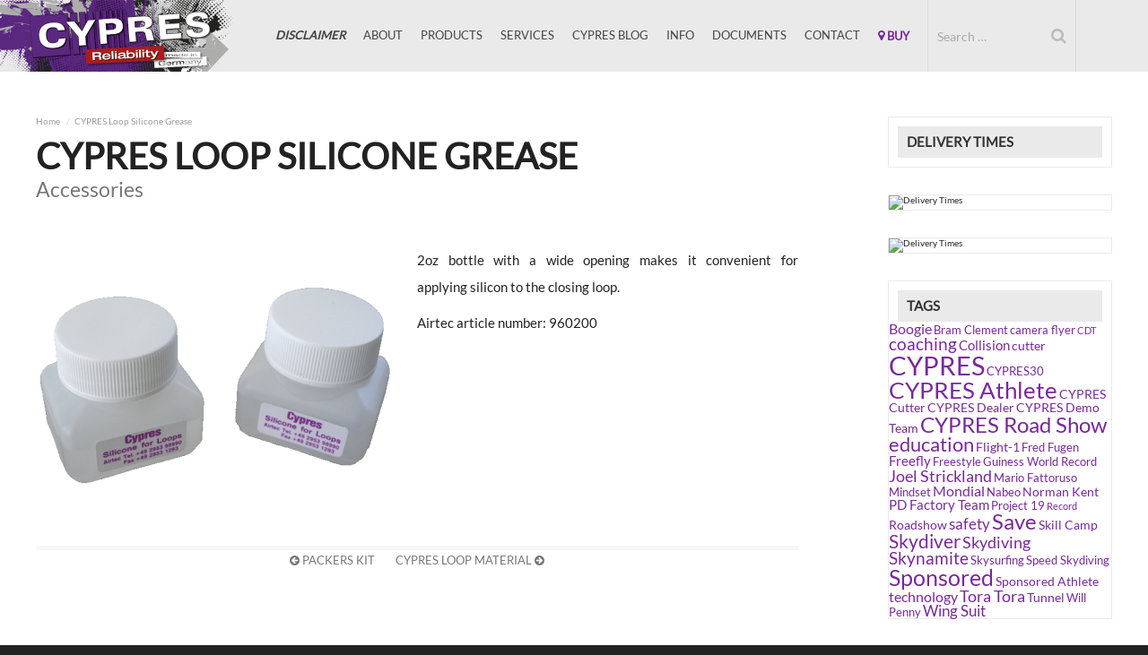

--- FILE ---
content_type: text/html; charset=UTF-8
request_url: https://www.cypres.aero/accessory/silicone/
body_size: 12665
content:
<!DOCTYPE html>
<html lang="en-US">
	<head>
		<title>CYPRES Loop Silicone Grease - CYPRES</title>
		<meta charset="UTF-8">
		<meta name="viewport" content="initial-scale=1.0, maximum-scale=1.0, user-scalable=0">
		<link rel="profile" href="http://gmpg.org/xfn/11">
		<link rel="pingback" href="https://www.cypres.aero/xmlrpc.php">
		<link rel="shortcut icon" href="https://www.cypres.aero/wp-content/themes/cypres/assets/images/favicon.png">
		<link rel="stylesheet" href="https://www.cypres.aero/wp-content/themes/cypres/style.css">
		<meta name='robots' content='index, follow, max-image-preview:large, max-snippet:-1, max-video-preview:-1' />

	<!-- This site is optimized with the Yoast SEO plugin v26.7 - https://yoast.com/wordpress/plugins/seo/ -->
	<link rel="canonical" href="https://www.cypres.aero/accessory/silicone/" />
	<meta property="og:locale" content="en_US" />
	<meta property="og:type" content="article" />
	<meta property="og:title" content="CYPRES Loop Silicone Grease - CYPRES" />
	<meta property="og:description" content="2oz bottle with a wide opening makes it convenient for applying silicon to the closing loop. Airtec article number: 960200 &nbsp;" />
	<meta property="og:url" content="https://www.cypres.aero/accessory/silicone/" />
	<meta property="og:site_name" content="CYPRES" />
	<meta property="article:publisher" content="https://www.facebook.com/CYPRES.AAD/" />
	<meta property="og:image" content="https://www.cypres.aero/wp-content/uploads/2016/02/silicone_bottle.png" />
	<meta property="og:image:width" content="584" />
	<meta property="og:image:height" content="400" />
	<meta property="og:image:type" content="image/png" />
	<meta name="twitter:card" content="summary_large_image" />
	<meta name="twitter:site" content="@cypresaad" />
	<script type="application/ld+json" class="yoast-schema-graph">{"@context":"https://schema.org","@graph":[{"@type":"WebPage","@id":"https://www.cypres.aero/accessory/silicone/","url":"https://www.cypres.aero/accessory/silicone/","name":"CYPRES Loop Silicone Grease - CYPRES","isPartOf":{"@id":"https://www.cypres.aero/#website"},"primaryImageOfPage":{"@id":"https://www.cypres.aero/accessory/silicone/#primaryimage"},"image":{"@id":"https://www.cypres.aero/accessory/silicone/#primaryimage"},"thumbnailUrl":"https://www.cypres.aero/wp-content/uploads/2016/02/silicone_bottle.png","datePublished":"2016-09-30T00:36:10+00:00","breadcrumb":{"@id":"https://www.cypres.aero/accessory/silicone/#breadcrumb"},"inLanguage":"en-US","potentialAction":[{"@type":"ReadAction","target":["https://www.cypres.aero/accessory/silicone/"]}]},{"@type":"ImageObject","inLanguage":"en-US","@id":"https://www.cypres.aero/accessory/silicone/#primaryimage","url":"https://www.cypres.aero/wp-content/uploads/2016/02/silicone_bottle.png","contentUrl":"https://www.cypres.aero/wp-content/uploads/2016/02/silicone_bottle.png","width":584,"height":400},{"@type":"BreadcrumbList","@id":"https://www.cypres.aero/accessory/silicone/#breadcrumb","itemListElement":[{"@type":"ListItem","position":1,"name":"Home","item":"https://www.cypres.aero/"},{"@type":"ListItem","position":2,"name":"CYPRES Loop Silicone Grease"}]},{"@type":"WebSite","@id":"https://www.cypres.aero/#website","url":"https://www.cypres.aero/","name":"CYPRES","description":"Reliability Made In Germany","publisher":{"@id":"https://www.cypres.aero/#organization"},"potentialAction":[{"@type":"SearchAction","target":{"@type":"EntryPoint","urlTemplate":"https://www.cypres.aero/?s={search_term_string}"},"query-input":{"@type":"PropertyValueSpecification","valueRequired":true,"valueName":"search_term_string"}}],"inLanguage":"en-US"},{"@type":"Organization","@id":"https://www.cypres.aero/#organization","name":"Airtec GmbH & Co. KG Safety Systems","url":"https://www.cypres.aero/","logo":{"@type":"ImageObject","inLanguage":"en-US","@id":"https://www.cypres.aero/#/schema/logo/image/","url":"https://www.cypres.aero/wp-content/uploads/2016/07/CYPRES-2016-Logo.jpg","contentUrl":"https://www.cypres.aero/wp-content/uploads/2016/07/CYPRES-2016-Logo.jpg","width":300,"height":200,"caption":"Airtec GmbH & Co. KG Safety Systems"},"image":{"@id":"https://www.cypres.aero/#/schema/logo/image/"},"sameAs":["https://www.facebook.com/CYPRES.AAD/","https://x.com/cypresaad","https://www.instagram.com/cypresaad/","https://www.youtube.com/channel/UCGSnke_zfJL9q4_46Pznwrg"]}]}</script>
	<!-- / Yoast SEO plugin. -->


<link rel="alternate" type="application/rss+xml" title="CYPRES &raquo; Feed" href="https://www.cypres.aero/feed/" />
<link rel="alternate" type="application/rss+xml" title="CYPRES &raquo; Comments Feed" href="https://www.cypres.aero/comments/feed/" />
<link rel="alternate" title="oEmbed (JSON)" type="application/json+oembed" href="https://www.cypres.aero/wp-json/oembed/1.0/embed?url=https%3A%2F%2Fwww.cypres.aero%2Faccessory%2Fsilicone%2F" />
<link rel="alternate" title="oEmbed (XML)" type="text/xml+oembed" href="https://www.cypres.aero/wp-json/oembed/1.0/embed?url=https%3A%2F%2Fwww.cypres.aero%2Faccessory%2Fsilicone%2F&#038;format=xml" />
<style id='wp-img-auto-sizes-contain-inline-css' type='text/css'>
img:is([sizes=auto i],[sizes^="auto," i]){contain-intrinsic-size:3000px 1500px}
/*# sourceURL=wp-img-auto-sizes-contain-inline-css */
</style>
<link rel='stylesheet' id='n2go-styles-css' href='https://www.cypres.aero/wp-content/plugins/newsletter2go/widget/styles.css' type='text/css' media='all' />
<style id='wp-emoji-styles-inline-css' type='text/css'>

	img.wp-smiley, img.emoji {
		display: inline !important;
		border: none !important;
		box-shadow: none !important;
		height: 1em !important;
		width: 1em !important;
		margin: 0 0.07em !important;
		vertical-align: -0.1em !important;
		background: none !important;
		padding: 0 !important;
	}
/*# sourceURL=wp-emoji-styles-inline-css */
</style>
<link rel='stylesheet' id='wp-block-library-css' href='https://www.cypres.aero/wp-includes/css/dist/block-library/style.min.css' type='text/css' media='all' />
<style id='wp-block-image-inline-css' type='text/css'>
.wp-block-image>a,.wp-block-image>figure>a{display:inline-block}.wp-block-image img{box-sizing:border-box;height:auto;max-width:100%;vertical-align:bottom}@media not (prefers-reduced-motion){.wp-block-image img.hide{visibility:hidden}.wp-block-image img.show{animation:show-content-image .4s}}.wp-block-image[style*=border-radius] img,.wp-block-image[style*=border-radius]>a{border-radius:inherit}.wp-block-image.has-custom-border img{box-sizing:border-box}.wp-block-image.aligncenter{text-align:center}.wp-block-image.alignfull>a,.wp-block-image.alignwide>a{width:100%}.wp-block-image.alignfull img,.wp-block-image.alignwide img{height:auto;width:100%}.wp-block-image .aligncenter,.wp-block-image .alignleft,.wp-block-image .alignright,.wp-block-image.aligncenter,.wp-block-image.alignleft,.wp-block-image.alignright{display:table}.wp-block-image .aligncenter>figcaption,.wp-block-image .alignleft>figcaption,.wp-block-image .alignright>figcaption,.wp-block-image.aligncenter>figcaption,.wp-block-image.alignleft>figcaption,.wp-block-image.alignright>figcaption{caption-side:bottom;display:table-caption}.wp-block-image .alignleft{float:left;margin:.5em 1em .5em 0}.wp-block-image .alignright{float:right;margin:.5em 0 .5em 1em}.wp-block-image .aligncenter{margin-left:auto;margin-right:auto}.wp-block-image :where(figcaption){margin-bottom:1em;margin-top:.5em}.wp-block-image.is-style-circle-mask img{border-radius:9999px}@supports ((-webkit-mask-image:none) or (mask-image:none)) or (-webkit-mask-image:none){.wp-block-image.is-style-circle-mask img{border-radius:0;-webkit-mask-image:url('data:image/svg+xml;utf8,<svg viewBox="0 0 100 100" xmlns="http://www.w3.org/2000/svg"><circle cx="50" cy="50" r="50"/></svg>');mask-image:url('data:image/svg+xml;utf8,<svg viewBox="0 0 100 100" xmlns="http://www.w3.org/2000/svg"><circle cx="50" cy="50" r="50"/></svg>');mask-mode:alpha;-webkit-mask-position:center;mask-position:center;-webkit-mask-repeat:no-repeat;mask-repeat:no-repeat;-webkit-mask-size:contain;mask-size:contain}}:root :where(.wp-block-image.is-style-rounded img,.wp-block-image .is-style-rounded img){border-radius:9999px}.wp-block-image figure{margin:0}.wp-lightbox-container{display:flex;flex-direction:column;position:relative}.wp-lightbox-container img{cursor:zoom-in}.wp-lightbox-container img:hover+button{opacity:1}.wp-lightbox-container button{align-items:center;backdrop-filter:blur(16px) saturate(180%);background-color:#5a5a5a40;border:none;border-radius:4px;cursor:zoom-in;display:flex;height:20px;justify-content:center;opacity:0;padding:0;position:absolute;right:16px;text-align:center;top:16px;width:20px;z-index:100}@media not (prefers-reduced-motion){.wp-lightbox-container button{transition:opacity .2s ease}}.wp-lightbox-container button:focus-visible{outline:3px auto #5a5a5a40;outline:3px auto -webkit-focus-ring-color;outline-offset:3px}.wp-lightbox-container button:hover{cursor:pointer;opacity:1}.wp-lightbox-container button:focus{opacity:1}.wp-lightbox-container button:focus,.wp-lightbox-container button:hover,.wp-lightbox-container button:not(:hover):not(:active):not(.has-background){background-color:#5a5a5a40;border:none}.wp-lightbox-overlay{box-sizing:border-box;cursor:zoom-out;height:100vh;left:0;overflow:hidden;position:fixed;top:0;visibility:hidden;width:100%;z-index:100000}.wp-lightbox-overlay .close-button{align-items:center;cursor:pointer;display:flex;justify-content:center;min-height:40px;min-width:40px;padding:0;position:absolute;right:calc(env(safe-area-inset-right) + 16px);top:calc(env(safe-area-inset-top) + 16px);z-index:5000000}.wp-lightbox-overlay .close-button:focus,.wp-lightbox-overlay .close-button:hover,.wp-lightbox-overlay .close-button:not(:hover):not(:active):not(.has-background){background:none;border:none}.wp-lightbox-overlay .lightbox-image-container{height:var(--wp--lightbox-container-height);left:50%;overflow:hidden;position:absolute;top:50%;transform:translate(-50%,-50%);transform-origin:top left;width:var(--wp--lightbox-container-width);z-index:9999999999}.wp-lightbox-overlay .wp-block-image{align-items:center;box-sizing:border-box;display:flex;height:100%;justify-content:center;margin:0;position:relative;transform-origin:0 0;width:100%;z-index:3000000}.wp-lightbox-overlay .wp-block-image img{height:var(--wp--lightbox-image-height);min-height:var(--wp--lightbox-image-height);min-width:var(--wp--lightbox-image-width);width:var(--wp--lightbox-image-width)}.wp-lightbox-overlay .wp-block-image figcaption{display:none}.wp-lightbox-overlay button{background:none;border:none}.wp-lightbox-overlay .scrim{background-color:#fff;height:100%;opacity:.9;position:absolute;width:100%;z-index:2000000}.wp-lightbox-overlay.active{visibility:visible}@media not (prefers-reduced-motion){.wp-lightbox-overlay.active{animation:turn-on-visibility .25s both}.wp-lightbox-overlay.active img{animation:turn-on-visibility .35s both}.wp-lightbox-overlay.show-closing-animation:not(.active){animation:turn-off-visibility .35s both}.wp-lightbox-overlay.show-closing-animation:not(.active) img{animation:turn-off-visibility .25s both}.wp-lightbox-overlay.zoom.active{animation:none;opacity:1;visibility:visible}.wp-lightbox-overlay.zoom.active .lightbox-image-container{animation:lightbox-zoom-in .4s}.wp-lightbox-overlay.zoom.active .lightbox-image-container img{animation:none}.wp-lightbox-overlay.zoom.active .scrim{animation:turn-on-visibility .4s forwards}.wp-lightbox-overlay.zoom.show-closing-animation:not(.active){animation:none}.wp-lightbox-overlay.zoom.show-closing-animation:not(.active) .lightbox-image-container{animation:lightbox-zoom-out .4s}.wp-lightbox-overlay.zoom.show-closing-animation:not(.active) .lightbox-image-container img{animation:none}.wp-lightbox-overlay.zoom.show-closing-animation:not(.active) .scrim{animation:turn-off-visibility .4s forwards}}@keyframes show-content-image{0%{visibility:hidden}99%{visibility:hidden}to{visibility:visible}}@keyframes turn-on-visibility{0%{opacity:0}to{opacity:1}}@keyframes turn-off-visibility{0%{opacity:1;visibility:visible}99%{opacity:0;visibility:visible}to{opacity:0;visibility:hidden}}@keyframes lightbox-zoom-in{0%{transform:translate(calc((-100vw + var(--wp--lightbox-scrollbar-width))/2 + var(--wp--lightbox-initial-left-position)),calc(-50vh + var(--wp--lightbox-initial-top-position))) scale(var(--wp--lightbox-scale))}to{transform:translate(-50%,-50%) scale(1)}}@keyframes lightbox-zoom-out{0%{transform:translate(-50%,-50%) scale(1);visibility:visible}99%{visibility:visible}to{transform:translate(calc((-100vw + var(--wp--lightbox-scrollbar-width))/2 + var(--wp--lightbox-initial-left-position)),calc(-50vh + var(--wp--lightbox-initial-top-position))) scale(var(--wp--lightbox-scale));visibility:hidden}}
/*# sourceURL=https://www.cypres.aero/wp-includes/blocks/image/style.min.css */
</style>
<style id='global-styles-inline-css' type='text/css'>
:root{--wp--preset--aspect-ratio--square: 1;--wp--preset--aspect-ratio--4-3: 4/3;--wp--preset--aspect-ratio--3-4: 3/4;--wp--preset--aspect-ratio--3-2: 3/2;--wp--preset--aspect-ratio--2-3: 2/3;--wp--preset--aspect-ratio--16-9: 16/9;--wp--preset--aspect-ratio--9-16: 9/16;--wp--preset--color--black: #000000;--wp--preset--color--cyan-bluish-gray: #abb8c3;--wp--preset--color--white: #ffffff;--wp--preset--color--pale-pink: #f78da7;--wp--preset--color--vivid-red: #cf2e2e;--wp--preset--color--luminous-vivid-orange: #ff6900;--wp--preset--color--luminous-vivid-amber: #fcb900;--wp--preset--color--light-green-cyan: #7bdcb5;--wp--preset--color--vivid-green-cyan: #00d084;--wp--preset--color--pale-cyan-blue: #8ed1fc;--wp--preset--color--vivid-cyan-blue: #0693e3;--wp--preset--color--vivid-purple: #9b51e0;--wp--preset--gradient--vivid-cyan-blue-to-vivid-purple: linear-gradient(135deg,rgb(6,147,227) 0%,rgb(155,81,224) 100%);--wp--preset--gradient--light-green-cyan-to-vivid-green-cyan: linear-gradient(135deg,rgb(122,220,180) 0%,rgb(0,208,130) 100%);--wp--preset--gradient--luminous-vivid-amber-to-luminous-vivid-orange: linear-gradient(135deg,rgb(252,185,0) 0%,rgb(255,105,0) 100%);--wp--preset--gradient--luminous-vivid-orange-to-vivid-red: linear-gradient(135deg,rgb(255,105,0) 0%,rgb(207,46,46) 100%);--wp--preset--gradient--very-light-gray-to-cyan-bluish-gray: linear-gradient(135deg,rgb(238,238,238) 0%,rgb(169,184,195) 100%);--wp--preset--gradient--cool-to-warm-spectrum: linear-gradient(135deg,rgb(74,234,220) 0%,rgb(151,120,209) 20%,rgb(207,42,186) 40%,rgb(238,44,130) 60%,rgb(251,105,98) 80%,rgb(254,248,76) 100%);--wp--preset--gradient--blush-light-purple: linear-gradient(135deg,rgb(255,206,236) 0%,rgb(152,150,240) 100%);--wp--preset--gradient--blush-bordeaux: linear-gradient(135deg,rgb(254,205,165) 0%,rgb(254,45,45) 50%,rgb(107,0,62) 100%);--wp--preset--gradient--luminous-dusk: linear-gradient(135deg,rgb(255,203,112) 0%,rgb(199,81,192) 50%,rgb(65,88,208) 100%);--wp--preset--gradient--pale-ocean: linear-gradient(135deg,rgb(255,245,203) 0%,rgb(182,227,212) 50%,rgb(51,167,181) 100%);--wp--preset--gradient--electric-grass: linear-gradient(135deg,rgb(202,248,128) 0%,rgb(113,206,126) 100%);--wp--preset--gradient--midnight: linear-gradient(135deg,rgb(2,3,129) 0%,rgb(40,116,252) 100%);--wp--preset--font-size--small: 13px;--wp--preset--font-size--medium: 20px;--wp--preset--font-size--large: 36px;--wp--preset--font-size--x-large: 42px;--wp--preset--spacing--20: 0.44rem;--wp--preset--spacing--30: 0.67rem;--wp--preset--spacing--40: 1rem;--wp--preset--spacing--50: 1.5rem;--wp--preset--spacing--60: 2.25rem;--wp--preset--spacing--70: 3.38rem;--wp--preset--spacing--80: 5.06rem;--wp--preset--shadow--natural: 6px 6px 9px rgba(0, 0, 0, 0.2);--wp--preset--shadow--deep: 12px 12px 50px rgba(0, 0, 0, 0.4);--wp--preset--shadow--sharp: 6px 6px 0px rgba(0, 0, 0, 0.2);--wp--preset--shadow--outlined: 6px 6px 0px -3px rgb(255, 255, 255), 6px 6px rgb(0, 0, 0);--wp--preset--shadow--crisp: 6px 6px 0px rgb(0, 0, 0);}:where(.is-layout-flex){gap: 0.5em;}:where(.is-layout-grid){gap: 0.5em;}body .is-layout-flex{display: flex;}.is-layout-flex{flex-wrap: wrap;align-items: center;}.is-layout-flex > :is(*, div){margin: 0;}body .is-layout-grid{display: grid;}.is-layout-grid > :is(*, div){margin: 0;}:where(.wp-block-columns.is-layout-flex){gap: 2em;}:where(.wp-block-columns.is-layout-grid){gap: 2em;}:where(.wp-block-post-template.is-layout-flex){gap: 1.25em;}:where(.wp-block-post-template.is-layout-grid){gap: 1.25em;}.has-black-color{color: var(--wp--preset--color--black) !important;}.has-cyan-bluish-gray-color{color: var(--wp--preset--color--cyan-bluish-gray) !important;}.has-white-color{color: var(--wp--preset--color--white) !important;}.has-pale-pink-color{color: var(--wp--preset--color--pale-pink) !important;}.has-vivid-red-color{color: var(--wp--preset--color--vivid-red) !important;}.has-luminous-vivid-orange-color{color: var(--wp--preset--color--luminous-vivid-orange) !important;}.has-luminous-vivid-amber-color{color: var(--wp--preset--color--luminous-vivid-amber) !important;}.has-light-green-cyan-color{color: var(--wp--preset--color--light-green-cyan) !important;}.has-vivid-green-cyan-color{color: var(--wp--preset--color--vivid-green-cyan) !important;}.has-pale-cyan-blue-color{color: var(--wp--preset--color--pale-cyan-blue) !important;}.has-vivid-cyan-blue-color{color: var(--wp--preset--color--vivid-cyan-blue) !important;}.has-vivid-purple-color{color: var(--wp--preset--color--vivid-purple) !important;}.has-black-background-color{background-color: var(--wp--preset--color--black) !important;}.has-cyan-bluish-gray-background-color{background-color: var(--wp--preset--color--cyan-bluish-gray) !important;}.has-white-background-color{background-color: var(--wp--preset--color--white) !important;}.has-pale-pink-background-color{background-color: var(--wp--preset--color--pale-pink) !important;}.has-vivid-red-background-color{background-color: var(--wp--preset--color--vivid-red) !important;}.has-luminous-vivid-orange-background-color{background-color: var(--wp--preset--color--luminous-vivid-orange) !important;}.has-luminous-vivid-amber-background-color{background-color: var(--wp--preset--color--luminous-vivid-amber) !important;}.has-light-green-cyan-background-color{background-color: var(--wp--preset--color--light-green-cyan) !important;}.has-vivid-green-cyan-background-color{background-color: var(--wp--preset--color--vivid-green-cyan) !important;}.has-pale-cyan-blue-background-color{background-color: var(--wp--preset--color--pale-cyan-blue) !important;}.has-vivid-cyan-blue-background-color{background-color: var(--wp--preset--color--vivid-cyan-blue) !important;}.has-vivid-purple-background-color{background-color: var(--wp--preset--color--vivid-purple) !important;}.has-black-border-color{border-color: var(--wp--preset--color--black) !important;}.has-cyan-bluish-gray-border-color{border-color: var(--wp--preset--color--cyan-bluish-gray) !important;}.has-white-border-color{border-color: var(--wp--preset--color--white) !important;}.has-pale-pink-border-color{border-color: var(--wp--preset--color--pale-pink) !important;}.has-vivid-red-border-color{border-color: var(--wp--preset--color--vivid-red) !important;}.has-luminous-vivid-orange-border-color{border-color: var(--wp--preset--color--luminous-vivid-orange) !important;}.has-luminous-vivid-amber-border-color{border-color: var(--wp--preset--color--luminous-vivid-amber) !important;}.has-light-green-cyan-border-color{border-color: var(--wp--preset--color--light-green-cyan) !important;}.has-vivid-green-cyan-border-color{border-color: var(--wp--preset--color--vivid-green-cyan) !important;}.has-pale-cyan-blue-border-color{border-color: var(--wp--preset--color--pale-cyan-blue) !important;}.has-vivid-cyan-blue-border-color{border-color: var(--wp--preset--color--vivid-cyan-blue) !important;}.has-vivid-purple-border-color{border-color: var(--wp--preset--color--vivid-purple) !important;}.has-vivid-cyan-blue-to-vivid-purple-gradient-background{background: var(--wp--preset--gradient--vivid-cyan-blue-to-vivid-purple) !important;}.has-light-green-cyan-to-vivid-green-cyan-gradient-background{background: var(--wp--preset--gradient--light-green-cyan-to-vivid-green-cyan) !important;}.has-luminous-vivid-amber-to-luminous-vivid-orange-gradient-background{background: var(--wp--preset--gradient--luminous-vivid-amber-to-luminous-vivid-orange) !important;}.has-luminous-vivid-orange-to-vivid-red-gradient-background{background: var(--wp--preset--gradient--luminous-vivid-orange-to-vivid-red) !important;}.has-very-light-gray-to-cyan-bluish-gray-gradient-background{background: var(--wp--preset--gradient--very-light-gray-to-cyan-bluish-gray) !important;}.has-cool-to-warm-spectrum-gradient-background{background: var(--wp--preset--gradient--cool-to-warm-spectrum) !important;}.has-blush-light-purple-gradient-background{background: var(--wp--preset--gradient--blush-light-purple) !important;}.has-blush-bordeaux-gradient-background{background: var(--wp--preset--gradient--blush-bordeaux) !important;}.has-luminous-dusk-gradient-background{background: var(--wp--preset--gradient--luminous-dusk) !important;}.has-pale-ocean-gradient-background{background: var(--wp--preset--gradient--pale-ocean) !important;}.has-electric-grass-gradient-background{background: var(--wp--preset--gradient--electric-grass) !important;}.has-midnight-gradient-background{background: var(--wp--preset--gradient--midnight) !important;}.has-small-font-size{font-size: var(--wp--preset--font-size--small) !important;}.has-medium-font-size{font-size: var(--wp--preset--font-size--medium) !important;}.has-large-font-size{font-size: var(--wp--preset--font-size--large) !important;}.has-x-large-font-size{font-size: var(--wp--preset--font-size--x-large) !important;}
/*# sourceURL=global-styles-inline-css */
</style>

<style id='classic-theme-styles-inline-css' type='text/css'>
/*! This file is auto-generated */
.wp-block-button__link{color:#fff;background-color:#32373c;border-radius:9999px;box-shadow:none;text-decoration:none;padding:calc(.667em + 2px) calc(1.333em + 2px);font-size:1.125em}.wp-block-file__button{background:#32373c;color:#fff;text-decoration:none}
/*# sourceURL=/wp-includes/css/classic-themes.min.css */
</style>
<link rel='stylesheet' id='FontAwesome-css' href='https://www.cypres.aero/wp-content/themes/cypres/assets/fa/css/font-awesome.min.css' type='text/css' media='all' />
<script type="text/javascript" src="https://www.cypres.aero/wp-content/themes/cypres/js/jquery.min.js" id="jquery-js"></script>
<script type="text/javascript" src="https://www.cypres.aero/wp-content/plugins/html5-responsive-faq/js/hrf-script.js" id="html5-responsive-faq-js"></script>
<script type="text/javascript" id="defaultjs-js-extra">
/* <![CDATA[ */
var mywp = {"template_url":"https://www.cypres.aero/wp-content/themes/cypres"};
//# sourceURL=defaultjs-js-extra
/* ]]> */
</script>
<script type="text/javascript" src="https://www.cypres.aero/wp-content/themes/cypres/assets/js/default.js" id="defaultjs-js"></script>
<link rel="https://api.w.org/" href="https://www.cypres.aero/wp-json/" /><link rel="EditURI" type="application/rsd+xml" title="RSD" href="https://www.cypres.aero/xmlrpc.php?rsd" />
<link rel='shortlink' href='https://www.cypres.aero/?p=3174' />
<!-- Matomo -->
<script>
  var _paq = window._paq = window._paq || [];
  /* tracker methods like "setCustomDimension" should be called before "trackPageView" */
  _paq.push(['trackPageView']);
  _paq.push(['enableLinkTracking']);
  (function() {
    var u="//mto.cypres.aero/";
    _paq.push(['setTrackerUrl', u+'matomo.php']);
    _paq.push(['setSiteId', '1']);
    var d=document, g=d.createElement('script'), s=d.getElementsByTagName('script')[0];
    g.async=true; g.src=u+'matomo.js'; s.parentNode.insertBefore(g,s);
  })();
</script>
<!-- End Matomo Code -->                                                                                                                                                                                                                             			</head>
	<body class="wp-singular accessory-template-default single single-accessory postid-3174 wp-theme-cypres">
		<div id="top">
			<header id="header" class="section">
				<div id="header-padding" class="section-padding">
					<div id="header-holder" class="section-content">
						<div id="logo"><a href="https://www.cypres.aero">CYPRES</a></div>
						<nav id="nav">
							<div id="nav-menu">
								<ul id="menu-toggle"><li><a href="https://www.cypres.aero/disclaimer/">&nbsp;&nbsp;&nbsp;&nbsp;&nbsp;&nbsp;&nbsp;&nbsp;&nbsp;&nbsp;&nbsp;&nbsp;&nbsp;&nbsp;&nbsp;&nbsp;<strong><i>DISCLAIMER</i></strong></a></li>
<li><a id="menu-open" class="menu-button" href=""><i class="fa fa-fw fa-bars"></i> Menu</a></li></ul>
								<ul id="menu-main"><li id="menu-item-4842" class="menu-item menu-item-type-post_type menu-item-object-page menu-item-4842"><a href="https://www.cypres.aero/disclaimer/"><strong><i>Disclaimer</i></strong></a></li>
<li id="menu-item-10280" class="menu-item menu-item-type-post_type menu-item-object-page menu-item-has-children menu-item-10280"><a href="https://www.cypres.aero/the-story-of-cypres-2026/">About</a>
<ul class="sub-menu">
	<li id="menu-item-4819" class="menu-item menu-item-type-post_type menu-item-object-page menu-item-4819"><a href="https://www.cypres.aero/our-mission/">Our Mission</a></li>
	<li id="menu-item-4817" class="menu-item menu-item-type-post_type menu-item-object-page menu-item-4817"><a href="https://www.cypres.aero/technology/">Technology</a></li>
	<li id="menu-item-4820" class="menu-item menu-item-type-post_type menu-item-object-page menu-item-4820"><a href="https://www.cypres.aero/awards/">Awards</a></li>
</ul>
</li>
<li id="menu-item-4821" class="menu-item menu-item-type-post_type menu-item-object-page menu-item-has-children menu-item-4821"><a href="https://www.cypres.aero/products/">Products</a>
<ul class="sub-menu">
	<li id="menu-item-4822" class="menu-item menu-item-type-custom menu-item-object-custom menu-item-4822"><a href="https://www.cypres.aero/product/wingsuit-cypres-2-2/">Wingsuit CYPRES 2</a></li>
	<li id="menu-item-4823" class="menu-item menu-item-type-custom menu-item-object-custom menu-item-4823"><a href="https://www.cypres.aero/product/changeable-mode-cypres-2/">C-Mode CYPRES 2</a></li>
	<li id="menu-item-4824" class="menu-item menu-item-type-custom menu-item-object-custom menu-item-4824"><a href="https://www.cypres.aero/product/expert-cypres-2/">Expert CYPRES 2</a></li>
	<li id="menu-item-4880" class="menu-item menu-item-type-custom menu-item-object-custom menu-item-4880"><a href="https://www.cypres.aero/product/speed-cypres-2/">Speed CYPRES 2</a></li>
	<li id="menu-item-4825" class="menu-item menu-item-type-custom menu-item-object-custom menu-item-4825"><a href="https://www.cypres.aero/product/student-cypres-2/">Student CYPRES 2</a></li>
	<li id="menu-item-4826" class="menu-item menu-item-type-custom menu-item-object-custom menu-item-4826"><a href="https://www.cypres.aero/product/tandem-cypres-2/">Tandem CYPRES 2</a></li>
	<li id="menu-item-1098137" class="menu-item menu-item-type-custom menu-item-object-custom menu-item-1098137"><a href="https://military.cypres.aero">Military CYPRES</a></li>
	<li id="menu-item-4827" class="menu-item menu-item-type-post_type menu-item-object-page menu-item-4827"><a href="https://www.cypres.aero/products/spare-parts/">Spare Parts</a></li>
	<li id="menu-item-4828" class="menu-item menu-item-type-post_type menu-item-object-page menu-item-4828"><a href="https://www.cypres.aero/products/accessories/">Accessories</a></li>
	<li id="menu-item-4837" class="menu-item menu-item-type-post_type menu-item-object-page menu-item-4837"><a href="https://www.cypres.aero/products/custom-solutions/">Custom Solutions</a></li>
</ul>
</li>
<li id="menu-item-4829" class="menu-item menu-item-type-post_type menu-item-object-page menu-item-has-children menu-item-4829"><a href="https://www.cypres.aero/services/">Services</a>
<ul class="sub-menu">
	<li id="menu-item-1098142" class="menu-item menu-item-type-post_type menu-item-object-page menu-item-1098142"><a href="https://www.cypres.aero/services/maintenance/">Maintenance</a></li>
	<li id="menu-item-1098139" class="menu-item menu-item-type-post_type menu-item-object-page menu-item-1098139"><a href="https://www.cypres.aero/services/trade-in/">Trade In</a></li>
	<li id="menu-item-1098140" class="menu-item menu-item-type-post_type menu-item-object-page menu-item-1098140"><a href="https://www.cypres.aero/services/loan-a-cypres/">Loan a CYPRES</a></li>
	<li id="menu-item-1098752" class="menu-item menu-item-type-post_type menu-item-object-page menu-item-1098752"><a href="https://www.cypres.aero/services/cypres-app/">CYPRES APP</a></li>
</ul>
</li>
<li id="menu-item-5064" class="menu-item menu-item-type-post_type menu-item-object-page menu-item-5064"><a href="https://www.cypres.aero/cypres-blog/">CYPRES BLOG</a></li>
<li id="menu-item-4831" class="menu-item menu-item-type-post_type menu-item-object-page menu-item-has-children menu-item-4831"><a href="https://www.cypres.aero/info/">Info</a>
<ul class="sub-menu">
	<li id="menu-item-4838" class="menu-item menu-item-type-post_type menu-item-object-page menu-item-4838"><a href="https://www.cypres.aero/info/news/">News</a></li>
	<li id="menu-item-4839" class="menu-item menu-item-type-post_type menu-item-object-page menu-item-4839"><a href="https://www.cypres.aero/info/lost-stolen-units/">Lost / Stolen Units</a></li>
	<li id="menu-item-4840" class="menu-item menu-item-type-post_type menu-item-object-page menu-item-4840"><a href="https://www.cypres.aero/info/cutter-sn-list/">Cutter S/N List</a></li>
	<li id="menu-item-4841" class="menu-item menu-item-type-post_type menu-item-object-page menu-item-4841"><a href="https://www.cypres.aero/info/saves/">Saves</a></li>
	<li id="menu-item-4832" class="menu-item menu-item-type-post_type menu-item-object-page menu-item-4832"><a href="https://www.cypres.aero/info/partners/">Partners</a></li>
	<li id="menu-item-4833" class="menu-item menu-item-type-post_type menu-item-object-page menu-item-4833"><a href="https://www.cypres.aero/info/road-shows/">Road Shows</a></li>
	<li id="menu-item-36578" class="menu-item menu-item-type-post_type menu-item-object-page menu-item-36578"><a href="https://www.cypres.aero/info/promotion-offer/">DZ Photobanner</a></li>
	<li id="menu-item-4834" class="menu-item menu-item-type-post_type menu-item-object-page menu-item-4834"><a href="https://www.cypres.aero/info/sponsorship/">Sponsorship</a></li>
	<li id="menu-item-5719" class="menu-item menu-item-type-custom menu-item-object-custom menu-item-5719"><a href="https://www.cypres.aero/photogallery/adverts">Adverts Timeline</a></li>
	<li id="menu-item-1097410" class="menu-item menu-item-type-post_type menu-item-object-page menu-item-1097410"><a href="https://www.cypres.aero/info/cypres-tutorials/">Video Tutorials</a></li>
</ul>
</li>
<li id="menu-item-4835" class="menu-item menu-item-type-post_type menu-item-object-page menu-item-has-children menu-item-4835"><a href="https://www.cypres.aero/docs/">Documents</a>
<ul class="sub-menu">
	<li id="menu-item-4843" class="menu-item menu-item-type-post_type menu-item-object-page menu-item-4843"><a href="https://www.cypres.aero/docs/manuals/">Manuals</a></li>
	<li id="menu-item-4844" class="menu-item menu-item-type-post_type menu-item-object-page menu-item-4844"><a href="https://www.cypres.aero/airtravel/">Travel Documents</a></li>
	<li id="menu-item-5483" class="menu-item menu-item-type-post_type menu-item-object-page menu-item-5483"><a href="https://www.cypres.aero/docs/maintenance/">Maintenance</a></li>
	<li id="menu-item-4845" class="menu-item menu-item-type-post_type menu-item-object-page menu-item-4845"><a href="https://www.cypres.aero/docs/safety-bulletins/">Safety Bulletins</a></li>
	<li id="menu-item-4846" class="menu-item menu-item-type-post_type menu-item-object-page menu-item-4846"><a href="https://www.cypres.aero/docs/rigging/">Rigging</a></li>
	<li id="menu-item-4847" class="menu-item menu-item-type-post_type menu-item-object-page menu-item-4847"><a href="https://www.cypres.aero/media/graphics/">Graphics</a></li>
	<li id="menu-item-4848" class="menu-item menu-item-type-post_type menu-item-object-page menu-item-4848"><a href="https://www.cypres.aero/docs/dealer-list/">Dealer List</a></li>
	<li id="menu-item-5891" class="menu-item menu-item-type-post_type menu-item-object-page menu-item-5891"><a href="https://www.cypres.aero/docs/pilot-information/">Pilot information</a></li>
</ul>
</li>
<li id="menu-item-4836" class="menu-item menu-item-type-post_type menu-item-object-page menu-item-has-children menu-item-4836"><a href="https://www.cypres.aero/contact/">Contact</a>
<ul class="sub-menu">
	<li id="menu-item-5692" class="menu-item menu-item-type-post_type menu-item-object-page menu-item-5692"><a href="https://www.cypres.aero/contact/submit-your-save-story/">Submit Your Save Story</a></li>
	<li id="menu-item-6383" class="menu-item menu-item-type-post_type menu-item-object-page menu-item-6383"><a href="https://www.cypres.aero/contact/dealership-application/">Dealership Application</a></li>
	<li id="menu-item-1096973" class="menu-item menu-item-type-post_type menu-item-object-page menu-item-1096973"><a href="https://www.cypres.aero/contact/career/">Career</a></li>
</ul>
</li>
</ul>
								<ul id="menu-cta"><li><li id="menu-item-144" class="menu-item menu-item-type-post_type menu-item-object-page menu-item-144"><a href="https://www.cypres.aero/dealers/"><i class="fa fa-map-marker"></i> BUY</a></li>
</li><li><form id="menu-search" role="search" method="get" action="https://www.cypres.aero/">
									<input type="search" placeholder="Search &hellip;" value="" name="s" title="Search for:">
									<button type="submit"><i class="fa fa-search"></i></button>
								</form></li></ul>
															</div>
						</nav>
					</div>
				</div>
			</header>
			<div id="contentholder">
					<div class="section section-normal section-padding">
		<div class="section-content">
			<div class="content content-type-main">
				<div class="content75">
					<div class="content-left">
				<div id="post-3174" class="post-3174 accessory type-accessory status-publish has-post-thumbnail hentry">
						<header class="content-header">
						<ul class="crumbs">
							<li><span property="itemListElement" typeof="ListItem"><a href="https://www.cypres.aero" class="home"> Home</a></span></li> <li><a href="https://www.cypres.aero/accessory/silicone/">CYPRES Loop Silicone Grease</a></li>						</ul>
					<h1><span>CYPRES Loop Silicone Grease</span></h1>
					<h2><span>Accessories</span></h2>
				</header>
					<div class="contentblock">
			<p><img fetchpriority="high" decoding="async" class="alignleft size-medium wp-image-1412" src="https://www.cypres.aero/wp-content/uploads/2016/02/silicone_bottle-400x274.png" alt="silicone_bottle" width="400" height="274" srcset="https://www.cypres.aero/wp-content/uploads/2016/02/silicone_bottle-400x274.png 400w, https://www.cypres.aero/wp-content/uploads/2016/02/silicone_bottle.png 584w" sizes="(max-width: 400px) 100vw, 400px" />2oz bottle with a wide opening makes it convenient for applying silicon to the closing loop.</p>
<p>Airtec article number: 960200</p>
<p>&nbsp;</p>
		</div>
											<nav class="navigation site-navigation">
						<div class="site-navigation-pages">
							<a href="https://www.cypres.aero/accessory/packers-kit/" rel="prev">
								<i class="fa fa-arrow-circle-left"></i> 
																Packers Kit							</a>
							<a href="https://www.cypres.aero/accessory/spool/" rel="next">
																CYPRES Loop Material 
								<i class="fa fa-arrow-circle-right"></i>
							</a>
						</div>
					</nav>
					</div>
					</div>
				</div>
				<div class="content25 section-side">
					<div class="content-right">
											<div class="quote quote-small">
											</div>
				<aside id="block-12" class="pagemenu widget_block"><h4 class="wp-block-heading" style="margin-bottom: 10px !important">Delivery Times</h4></aside><aside id="block-10" class="pagemenu widget_block widget_media_image">
<figure class="wp-block-image"><img decoding="async" src="https://dl.cypres.aero/deliverytimes/new.jpg" alt="Delivery Times"/></figure>
</aside><aside id="block-11" class="pagemenu widget_block widget_media_image">
<figure class="wp-block-image"><img decoding="async" src="https://dl.cypres.aero/deliverytimes/maintenance.jpg" alt="Delivery Times"/></figure>
</aside><aside id="tag_cloud-2" class="pagemenu widget_tag_cloud"><h4><span>Tags</span></h4><div class="tagcloud"><a href="https://www.cypres.aero/tag/boogie/" class="tag-cloud-link tag-link-439 tag-link-position-1" style="font-size: 12.023952095808pt;" aria-label="Boogie (5 items)">Boogie</a>
<a href="https://www.cypres.aero/tag/bram-clement/" class="tag-cloud-link tag-link-321 tag-link-position-2" style="font-size: 9.5089820359281pt;" aria-label="Bram Clement (2 items)">Bram Clement</a>
<a href="https://www.cypres.aero/tag/camera-flyer/" class="tag-cloud-link tag-link-456 tag-link-position-3" style="font-size: 9.5089820359281pt;" aria-label="camera flyer (2 items)">camera flyer</a>
<a href="https://www.cypres.aero/tag/cdt/" class="tag-cloud-link tag-link-303 tag-link-position-4" style="font-size: 8pt;" aria-label="CDT (1 item)">CDT</a>
<a href="https://www.cypres.aero/tag/coaching/" class="tag-cloud-link tag-link-437 tag-link-position-5" style="font-size: 14.203592814371pt;" aria-label="coaching (10 items)">coaching</a>
<a href="https://www.cypres.aero/tag/collision/" class="tag-cloud-link tag-link-312 tag-link-position-6" style="font-size: 11.353293413174pt;" aria-label="Collision (4 items)">Collision</a>
<a href="https://www.cypres.aero/tag/cutter/" class="tag-cloud-link tag-link-348 tag-link-position-7" style="font-size: 10.51497005988pt;" aria-label="cutter (3 items)">cutter</a>
<a href="https://www.cypres.aero/tag/cypres/" class="tag-cloud-link tag-link-24 tag-link-position-8" style="font-size: 22pt;" aria-label="CYPRES (93 items)">CYPRES</a>
<a href="https://www.cypres.aero/tag/cypres30/" class="tag-cloud-link tag-link-497 tag-link-position-9" style="font-size: 9.5089820359281pt;" aria-label="CYPRES30 (2 items)">CYPRES30</a>
<a href="https://www.cypres.aero/tag/cypres-athlete/" class="tag-cloud-link tag-link-407 tag-link-position-10" style="font-size: 19.820359281437pt;" aria-label="CYPRES Athlete (50 items)">CYPRES Athlete</a>
<a href="https://www.cypres.aero/tag/cypres-cutter/" class="tag-cloud-link tag-link-391 tag-link-position-11" style="font-size: 10.51497005988pt;" aria-label="CYPRES Cutter (3 items)">CYPRES Cutter</a>
<a href="https://www.cypres.aero/tag/cypres-dealer/" class="tag-cloud-link tag-link-351 tag-link-position-12" style="font-size: 10.51497005988pt;" aria-label="CYPRES Dealer (3 items)">CYPRES Dealer</a>
<a href="https://www.cypres.aero/tag/cypres-demo-team/" class="tag-cloud-link tag-link-304 tag-link-position-13" style="font-size: 10.51497005988pt;" aria-label="CYPRES Demo Team (3 items)">CYPRES Demo Team</a>
<a href="https://www.cypres.aero/tag/cypres-road-show/" class="tag-cloud-link tag-link-311 tag-link-position-14" style="font-size: 18.22754491018pt;" aria-label="CYPRES Road Show (32 items)">CYPRES Road Show</a>
<a href="https://www.cypres.aero/tag/education/" class="tag-cloud-link tag-link-382 tag-link-position-15" style="font-size: 16.215568862275pt;" aria-label="education (18 items)">education</a>
<a href="https://www.cypres.aero/tag/flight-1/" class="tag-cloud-link tag-link-387 tag-link-position-16" style="font-size: 10.51497005988pt;" aria-label="Flight-1 (3 items)">Flight-1</a>
<a href="https://www.cypres.aero/tag/fred-fugen/" class="tag-cloud-link tag-link-363 tag-link-position-17" style="font-size: 9.5089820359281pt;" aria-label="Fred Fugen (2 items)">Fred Fugen</a>
<a href="https://www.cypres.aero/tag/freefly/" class="tag-cloud-link tag-link-317 tag-link-position-18" style="font-size: 11.353293413174pt;" aria-label="Freefly (4 items)">Freefly</a>
<a href="https://www.cypres.aero/tag/freestyle/" class="tag-cloud-link tag-link-335 tag-link-position-19" style="font-size: 9.5089820359281pt;" aria-label="Freestyle (2 items)">Freestyle</a>
<a href="https://www.cypres.aero/tag/guiness-world-record/" class="tag-cloud-link tag-link-305 tag-link-position-20" style="font-size: 9.5089820359281pt;" aria-label="Guiness World Record (2 items)">Guiness World Record</a>
<a href="https://www.cypres.aero/tag/joel-strickland/" class="tag-cloud-link tag-link-374 tag-link-position-21" style="font-size: 13.868263473054pt;" aria-label="Joel Strickland (9 items)">Joel Strickland</a>
<a href="https://www.cypres.aero/tag/mario-fattoruso/" class="tag-cloud-link tag-link-379 tag-link-position-22" style="font-size: 9.5089820359281pt;" aria-label="Mario Fattoruso (2 items)">Mario Fattoruso</a>
<a href="https://www.cypres.aero/tag/mindset/" class="tag-cloud-link tag-link-313 tag-link-position-23" style="font-size: 9.5089820359281pt;" aria-label="Mindset (2 items)">Mindset</a>
<a href="https://www.cypres.aero/tag/mondial/" class="tag-cloud-link tag-link-501 tag-link-position-24" style="font-size: 12.023952095808pt;" aria-label="Mondial (5 items)">Mondial</a>
<a href="https://www.cypres.aero/tag/nabeo/" class="tag-cloud-link tag-link-390 tag-link-position-25" style="font-size: 9.5089820359281pt;" aria-label="Nabeo (2 items)">Nabeo</a>
<a href="https://www.cypres.aero/tag/norman-kent/" class="tag-cloud-link tag-link-418 tag-link-position-26" style="font-size: 10.51497005988pt;" aria-label="Norman Kent (3 items)">Norman Kent</a>
<a href="https://www.cypres.aero/tag/pd-factory-team/" class="tag-cloud-link tag-link-359 tag-link-position-27" style="font-size: 11.353293413174pt;" aria-label="PD Factory Team (4 items)">PD Factory Team</a>
<a href="https://www.cypres.aero/tag/project-19/" class="tag-cloud-link tag-link-447 tag-link-position-28" style="font-size: 9.5089820359281pt;" aria-label="Project 19 (2 items)">Project 19</a>
<a href="https://www.cypres.aero/tag/record/" class="tag-cloud-link tag-link-306 tag-link-position-29" style="font-size: 8pt;" aria-label="Record (1 item)">Record</a>
<a href="https://www.cypres.aero/tag/roadshow/" class="tag-cloud-link tag-link-505 tag-link-position-30" style="font-size: 10.51497005988pt;" aria-label="Roadshow (3 items)">Roadshow</a>
<a href="https://www.cypres.aero/tag/safety/" class="tag-cloud-link tag-link-380 tag-link-position-31" style="font-size: 12.610778443114pt;" aria-label="safety (6 items)">safety</a>
<a href="https://www.cypres.aero/tag/save/" class="tag-cloud-link tag-link-308 tag-link-position-32" style="font-size: 17.724550898204pt;" aria-label="Save (28 items)">Save</a>
<a href="https://www.cypres.aero/tag/skill-camp/" class="tag-cloud-link tag-link-327 tag-link-position-33" style="font-size: 10.51497005988pt;" aria-label="Skill Camp (3 items)">Skill Camp</a>
<a href="https://www.cypres.aero/tag/skydiver/" class="tag-cloud-link tag-link-393 tag-link-position-34" style="font-size: 15.377245508982pt;" aria-label="Skydiver (14 items)">Skydiver</a>
<a href="https://www.cypres.aero/tag/skydiving/" class="tag-cloud-link tag-link-9 tag-link-position-35" style="font-size: 13.449101796407pt;" aria-label="Skydiving (8 items)">Skydiving</a>
<a href="https://www.cypres.aero/tag/skynamite/" class="tag-cloud-link tag-link-442 tag-link-position-36" style="font-size: 14.203592814371pt;" aria-label="Skynamite (10 items)">Skynamite</a>
<a href="https://www.cypres.aero/tag/skysurfing/" class="tag-cloud-link tag-link-458 tag-link-position-37" style="font-size: 9.5089820359281pt;" aria-label="Skysurfing (2 items)">Skysurfing</a>
<a href="https://www.cypres.aero/tag/speed-skydiving/" class="tag-cloud-link tag-link-432 tag-link-position-38" style="font-size: 9.5089820359281pt;" aria-label="Speed Skydiving (2 items)">Speed Skydiving</a>
<a href="https://www.cypres.aero/tag/sponsored/" class="tag-cloud-link tag-link-394 tag-link-position-39" style="font-size: 18.898203592814pt;" aria-label="Sponsored (39 items)">Sponsored</a>
<a href="https://www.cypres.aero/tag/sponsored-athlete/" class="tag-cloud-link tag-link-444 tag-link-position-40" style="font-size: 10.51497005988pt;" aria-label="Sponsored Athlete (3 items)">Sponsored Athlete</a>
<a href="https://www.cypres.aero/tag/technology/" class="tag-cloud-link tag-link-392 tag-link-position-41" style="font-size: 12.023952095808pt;" aria-label="technology (5 items)">technology</a>
<a href="https://www.cypres.aero/tag/tora-tora/" class="tag-cloud-link tag-link-325 tag-link-position-42" style="font-size: 13.449101796407pt;" aria-label="Tora Tora (8 items)">Tora Tora</a>
<a href="https://www.cypres.aero/tag/tunnel/" class="tag-cloud-link tag-link-334 tag-link-position-43" style="font-size: 10.51497005988pt;" aria-label="Tunnel (3 items)">Tunnel</a>
<a href="https://www.cypres.aero/tag/will-penny/" class="tag-cloud-link tag-link-318 tag-link-position-44" style="font-size: 9.5089820359281pt;" aria-label="Will Penny (2 items)">Will Penny</a>
<a href="https://www.cypres.aero/tag/wing-suit/" class="tag-cloud-link tag-link-309 tag-link-position-45" style="font-size: 12.610778443114pt;" aria-label="Wing Suit (6 items)">Wing Suit</a></div>
</aside>					</div>
				</div>
			</div>
		</div>
	</div>
							</div>
							<div id="subscribe" class="section section-photo section-padding" style="background-image:url('https://www.cypres.aero/wp-content/uploads/2016/04/cypres-newsletter-background.jpg')">
					<div class="section-content">
						<div class="content content100 content-small center">
							<h3>Adventure, Tips, and Adrenaline</h3>
							<h4>Subscribe to Our Newsletter</h4>
							<script id="n2g_script">
!function(e,t,n,c,r,a,i){e.Newsletter2GoTrackingObject=r,e[r]=e[r]||function(){(e[r].q=e[r].q||[]).push(arguments)},e[r].l=1*new Date,a=t.createElement(n),i=t.getElementsByTagName(n)[0],a.async=1,a.src=c,i.parentNode.insertBefore(a,i)}(window,document,"script","//static.newsletter2go.com/utils.js","n2g");
n2g('create', 'hxbsfson-lgltq0kn-14dw');
n2g('subscribe:createForm');
</script>															<p class="gap">By signing up for our newsletter you declare to agree with our <a href="https://dl.cypres.aero/compliance/Data_Privacy_Information_Websites_DSGVO.pdf" style="color: rgb(255,255,255)"><font color="FFFFFF"><strong>privacy policy.</strong></font></a></p>
													</div>
					</div>
				</div>
						<div id="footer" class="section section-footer">
				<div id="footer-padding" class="section-padding">
					<div id="footer-holder" class="section-content">
						<div id="footer-logo">
							<div id="footer-location">
								<p><a href="/"><img class="img" src="https://www.cypres.aero/wp-content/themes/cypres/assets/images/logo-footer.png" width="210" height="50"></a></p>
								<div id="footer-address" class="contenttext">
<p>Airtec GmbH & Co.KG Safety Systems<br><i class="fa fa-map-marker"></i> <a href="http://maps.google.com/maps?f=q&amp;source=s_q&amp;hl=en&amp;q=Mittelstraße+69+Bad+Wünnenberg++33181">Mittelstraße 69<br>Bad Wünnenberg,  33181</a></p>
								</div>
							</div>
						</div>
						<div id="footer-info">
							<div class="footer-block footer-block-1">
								<div class="content-footer">
									<h5>Contact</h5>
									<div class="iconline">
										<div class="iconline-icon"><i class="fa fa-fw fa-phone"></i></div>
										<p><a href="tel:(+49) 2953-9899-0">(+49) 2953-9899-0</a></p>
									</div>
									<div class="iconline nowrap">
										<div class="iconline-icon"><i class="fa fa-fw fa-envelope"></i></div>
										<p><a href="info(at)cypres.aero">info@cypres.aero</a></p>
									</div>
								</div>
							</div>
							<div class="footer-block footer-block-2">
								<div class="content-footer">
									<h5>Quick Links</h5>
									<div class="linemenu">
										<ul><li id="menu-item-145" class="menu-item menu-item-type-post_type menu-item-object-page menu-item-145"><a href="https://www.cypres.aero/contact/">Contact Us Today</a></li>
<li id="menu-item-146" class="menu-item menu-item-type-post_type menu-item-object-page menu-item-146"><a href="https://www.cypres.aero/legalnotice/">Legal Notice</a></li>
<li id="menu-item-6706" class="menu-item menu-item-type-post_type menu-item-object-page menu-item-privacy-policy menu-item-6706"><a rel="privacy-policy" href="https://www.cypres.aero/privacy-policy/">Privacy Policy</a></li>
<li id="menu-item-148" class="menu-item menu-item-type-post_type menu-item-object-page menu-item-148"><a href="https://www.cypres.aero/sitemap/">Sitemap</a></li>
<li id="menu-item-4101" class="menu-item menu-item-type-post_type menu-item-object-page menu-item-4101"><a href="https://www.cypres.aero/disclaimer/">Disclaimer</a></li>
</ul>
									</div>
								</div>
							</div>
							<div class="footer-block footer-block-3">
								<div class="content-footer">
									<h5>Follow Cypres</h5>
									<ul id="menu-social" class="menu-social"><li><a href="https://twitter.com/CYPRESAAD" rel="publisher"><i class="fa fa-twitter"></i></a></li><li><a href="https://www.facebook.com/cypresaad" rel="publisher"><i class="fa fa-facebook"></i></a></li><li><a href="https://www.instagram.com/cypresaad/" rel="publisher"><i class="fa fa-instagram"></i></a></li><li><a href="https://www.youtube.com/channel/UCGSnke_zfJL9q4_46Pznwrg/feed" rel="publisher"><i class="fa fa-youtube"></i></a></li></ul>									<div class="contenttext gap">
<p>&copy; 2026, Airtec GmbH & Co.KG Safety Systems, All Rights Reserved.</p>
										<p><a href="http://dropzone.marketing/">DropZone Web Design &amp; Marketing</a> by Beyond Marketing, LLC</p>
									</div>
								</div>
							</div>
						</div>
					</div>
				</div>
			</div>
		</div>
		<div id="menu-mobile"><div id="menu-mobile-holder"><p id="menu-mobile-logo"><a href="/" class="menu-button"><img src="https://www.cypres.aero/wp-content/themes/cypres/assets/images/logo.png" width="190" height="80"></a></p><ul id="menu-mobile-items"></ul><ul><a href="/" class="menu-button"><i class="fa fa-close"></i> Close</a></ul></div></div>
		<script type="speculationrules">
{"prefetch":[{"source":"document","where":{"and":[{"href_matches":"/*"},{"not":{"href_matches":["/wp-*.php","/wp-admin/*","/wp-content/uploads/*","/wp-content/*","/wp-content/plugins/*","/wp-content/themes/cypres/*","/*\\?(.+)"]}},{"not":{"selector_matches":"a[rel~=\"nofollow\"]"}},{"not":{"selector_matches":".no-prefetch, .no-prefetch a"}}]},"eagerness":"conservative"}]}
</script>
<style type="text/css">
            h2.frq-main-title{
               font-size: 16;
            }
            .hrf-entry{
               border:none !important;
               margin-bottom: 4px !important;
               padding-bottom: 0px !important;
            }
            .hrf-content{
               display:none;
               color: #444444;
               background: ffffff;
               font-size: 14px;
               padding: 10px;
               padding-left: 50px;
               word-break: normal;
            }
            h6.hrf-title{
               font-size: 14px ;
               color: #000000;
               background: #ffffff;
               padding: 10px ;
               padding-left: 50px;
               margin: 0;
               -webkit-touch-callout: none;
               -webkit-user-select: none;
               -khtml-user-select: none;
               -moz-user-select: none;
               -ms-user-select: none;
               user-select: none;
               outline-style:none;
            }
            .hrf-title.close-faq{
               cursor: pointer;
            }
            .hrf-title.close-faq span{
               width: 30px;
               height: 30px;
               display: inline-block;
               position: relative;
               left: 0;
               top: 8px;
               margin-right: 12px;
               margin-left: -42px;
               background: #662483 url(https://www.cypres.aero/wp-content/plugins/html5-responsive-faq/images/open.png) no-repeat center center;
            }
            }.hrf-title.open-faq{
            
            }
            .hrf-title.open-faq span{
               width: 30px;
               height: 30px;
               display: inline-block;
               position: relative;
               left: 0;
               top: 8px;
               margin-right: 12px;
               margin-left: -42px;
               background: #662483 url(https://www.cypres.aero/wp-content/plugins/html5-responsive-faq/images/close.png) no-repeat center center;
            }
            .hrf-entry p{
            
            }
            .hrf-entry ul{
            
            }
            .hrf-entry ul li{
            
            }</style><script type="text/javascript" src="https://www.cypres.aero/wp-content/themes/cypres/js/scripts.js" id="cx-scripts-js"></script>
<script type="text/javascript" src="https://www.cypres.aero/wp-content/themes/cypres/assets/js/modernizr.js" id="modernizr-js"></script>
<script type="text/javascript" src="https://www.cypres.aero/wp-content/themes/cypres/assets/js/jquery.plugins.js" id="jqueryplugins-js"></script>
<script id="wp-emoji-settings" type="application/json">
{"baseUrl":"https://s.w.org/images/core/emoji/17.0.2/72x72/","ext":".png","svgUrl":"https://s.w.org/images/core/emoji/17.0.2/svg/","svgExt":".svg","source":{"concatemoji":"https://www.cypres.aero/wp-includes/js/wp-emoji-release.min.js"}}
</script>
<script type="module">
/* <![CDATA[ */
/*! This file is auto-generated */
const a=JSON.parse(document.getElementById("wp-emoji-settings").textContent),o=(window._wpemojiSettings=a,"wpEmojiSettingsSupports"),s=["flag","emoji"];function i(e){try{var t={supportTests:e,timestamp:(new Date).valueOf()};sessionStorage.setItem(o,JSON.stringify(t))}catch(e){}}function c(e,t,n){e.clearRect(0,0,e.canvas.width,e.canvas.height),e.fillText(t,0,0);t=new Uint32Array(e.getImageData(0,0,e.canvas.width,e.canvas.height).data);e.clearRect(0,0,e.canvas.width,e.canvas.height),e.fillText(n,0,0);const a=new Uint32Array(e.getImageData(0,0,e.canvas.width,e.canvas.height).data);return t.every((e,t)=>e===a[t])}function p(e,t){e.clearRect(0,0,e.canvas.width,e.canvas.height),e.fillText(t,0,0);var n=e.getImageData(16,16,1,1);for(let e=0;e<n.data.length;e++)if(0!==n.data[e])return!1;return!0}function u(e,t,n,a){switch(t){case"flag":return n(e,"\ud83c\udff3\ufe0f\u200d\u26a7\ufe0f","\ud83c\udff3\ufe0f\u200b\u26a7\ufe0f")?!1:!n(e,"\ud83c\udde8\ud83c\uddf6","\ud83c\udde8\u200b\ud83c\uddf6")&&!n(e,"\ud83c\udff4\udb40\udc67\udb40\udc62\udb40\udc65\udb40\udc6e\udb40\udc67\udb40\udc7f","\ud83c\udff4\u200b\udb40\udc67\u200b\udb40\udc62\u200b\udb40\udc65\u200b\udb40\udc6e\u200b\udb40\udc67\u200b\udb40\udc7f");case"emoji":return!a(e,"\ud83e\u1fac8")}return!1}function f(e,t,n,a){let r;const o=(r="undefined"!=typeof WorkerGlobalScope&&self instanceof WorkerGlobalScope?new OffscreenCanvas(300,150):document.createElement("canvas")).getContext("2d",{willReadFrequently:!0}),s=(o.textBaseline="top",o.font="600 32px Arial",{});return e.forEach(e=>{s[e]=t(o,e,n,a)}),s}function r(e){var t=document.createElement("script");t.src=e,t.defer=!0,document.head.appendChild(t)}a.supports={everything:!0,everythingExceptFlag:!0},new Promise(t=>{let n=function(){try{var e=JSON.parse(sessionStorage.getItem(o));if("object"==typeof e&&"number"==typeof e.timestamp&&(new Date).valueOf()<e.timestamp+604800&&"object"==typeof e.supportTests)return e.supportTests}catch(e){}return null}();if(!n){if("undefined"!=typeof Worker&&"undefined"!=typeof OffscreenCanvas&&"undefined"!=typeof URL&&URL.createObjectURL&&"undefined"!=typeof Blob)try{var e="postMessage("+f.toString()+"("+[JSON.stringify(s),u.toString(),c.toString(),p.toString()].join(",")+"));",a=new Blob([e],{type:"text/javascript"});const r=new Worker(URL.createObjectURL(a),{name:"wpTestEmojiSupports"});return void(r.onmessage=e=>{i(n=e.data),r.terminate(),t(n)})}catch(e){}i(n=f(s,u,c,p))}t(n)}).then(e=>{for(const n in e)a.supports[n]=e[n],a.supports.everything=a.supports.everything&&a.supports[n],"flag"!==n&&(a.supports.everythingExceptFlag=a.supports.everythingExceptFlag&&a.supports[n]);var t;a.supports.everythingExceptFlag=a.supports.everythingExceptFlag&&!a.supports.flag,a.supports.everything||((t=a.source||{}).concatemoji?r(t.concatemoji):t.wpemoji&&t.twemoji&&(r(t.twemoji),r(t.wpemoji)))});
//# sourceURL=https://www.cypres.aero/wp-includes/js/wp-emoji-loader.min.js
/* ]]> */
</script>
				<script src="https://www.cypres.aero/wp-content/themes/cypres/assets/fb/lib/jquery.mousewheel-3.0.6.pack.js"></script>
		<link rel="stylesheet" href="https://www.cypres.aero/wp-content/themes/cypres/assets/fb/source/jquery.fancybox.css" type="text/css" media="screen" />
		<script src="https://www.cypres.aero/wp-content/themes/cypres/assets/fb/source/jquery.fancybox.pack.js"></script>
		<link rel="stylesheet" href="https://www.cypres.aero/wp-content/themes/cypres/assets/fb/source/helpers/jquery.fancybox-buttons.css" type="text/css" media="screen" />
		<script src="https://www.cypres.aero/wp-content/themes/cypres/assets/fb/source/helpers/jquery.fancybox-buttons.js"></script>
		<script src="https://www.cypres.aero/wp-content/themes/cypres/assets/fb/source/helpers/jquery.fancybox-media.js"></script>
	</body>
</html>
